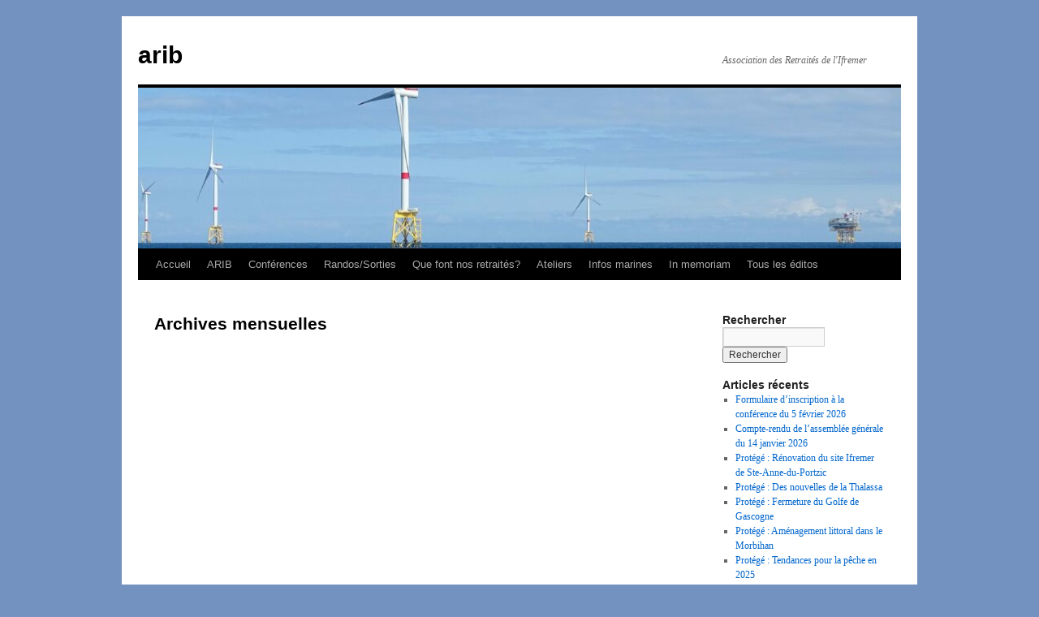

--- FILE ---
content_type: text/html; charset=UTF-8
request_url: https://aribretagne.fr/archives_mensuelles/
body_size: 8608
content:
<!DOCTYPE html>
<html lang="fr-FR">
<head>
<meta charset="UTF-8" />
<title>
Archives mensuelles | arib	</title>
<link rel="profile" href="http://gmpg.org/xfn/11" />
<link rel="stylesheet" type="text/css" media="all" href="https://aribretagne.fr/wp-content/themes/twentyten/style.css?ver=20190507" />
<link rel="pingback" href="https://aribretagne.fr/xmlrpc.php">
<meta name='robots' content='max-image-preview:large' />
<link rel="alternate" type="application/rss+xml" title="arib &raquo; Flux" href="https://aribretagne.fr/feed/" />
<link rel="alternate" type="application/rss+xml" title="arib &raquo; Flux des commentaires" href="https://aribretagne.fr/comments/feed/" />
<link rel="alternate" type="text/calendar" title="arib &raquo; Flux iCal" href="https://aribretagne.fr/evenements/?ical=1" />
<link rel="alternate" title="oEmbed (JSON)" type="application/json+oembed" href="https://aribretagne.fr/wp-json/oembed/1.0/embed?url=https%3A%2F%2Faribretagne.fr%2Farchives_mensuelles%2F" />
<link rel="alternate" title="oEmbed (XML)" type="text/xml+oembed" href="https://aribretagne.fr/wp-json/oembed/1.0/embed?url=https%3A%2F%2Faribretagne.fr%2Farchives_mensuelles%2F&#038;format=xml" />
<style id='wp-img-auto-sizes-contain-inline-css' type='text/css'>
img:is([sizes=auto i],[sizes^="auto," i]){contain-intrinsic-size:3000px 1500px}
/*# sourceURL=wp-img-auto-sizes-contain-inline-css */
</style>
<style id='wp-emoji-styles-inline-css' type='text/css'>

	img.wp-smiley, img.emoji {
		display: inline !important;
		border: none !important;
		box-shadow: none !important;
		height: 1em !important;
		width: 1em !important;
		margin: 0 0.07em !important;
		vertical-align: -0.1em !important;
		background: none !important;
		padding: 0 !important;
	}
/*# sourceURL=wp-emoji-styles-inline-css */
</style>
<link rel='stylesheet' id='wp-block-library-css' href='https://aribretagne.fr/wp-includes/css/dist/block-library/style.min.css?ver=6.9' type='text/css' media='all' />
<style id='wp-block-list-inline-css' type='text/css'>
ol,ul{box-sizing:border-box}:root :where(.wp-block-list.has-background){padding:1.25em 2.375em}
/*# sourceURL=https://aribretagne.fr/wp-includes/blocks/list/style.min.css */
</style>
<style id='global-styles-inline-css' type='text/css'>
:root{--wp--preset--aspect-ratio--square: 1;--wp--preset--aspect-ratio--4-3: 4/3;--wp--preset--aspect-ratio--3-4: 3/4;--wp--preset--aspect-ratio--3-2: 3/2;--wp--preset--aspect-ratio--2-3: 2/3;--wp--preset--aspect-ratio--16-9: 16/9;--wp--preset--aspect-ratio--9-16: 9/16;--wp--preset--color--black: #000;--wp--preset--color--cyan-bluish-gray: #abb8c3;--wp--preset--color--white: #fff;--wp--preset--color--pale-pink: #f78da7;--wp--preset--color--vivid-red: #cf2e2e;--wp--preset--color--luminous-vivid-orange: #ff6900;--wp--preset--color--luminous-vivid-amber: #fcb900;--wp--preset--color--light-green-cyan: #7bdcb5;--wp--preset--color--vivid-green-cyan: #00d084;--wp--preset--color--pale-cyan-blue: #8ed1fc;--wp--preset--color--vivid-cyan-blue: #0693e3;--wp--preset--color--vivid-purple: #9b51e0;--wp--preset--color--blue: #0066cc;--wp--preset--color--medium-gray: #666;--wp--preset--color--light-gray: #f1f1f1;--wp--preset--gradient--vivid-cyan-blue-to-vivid-purple: linear-gradient(135deg,rgb(6,147,227) 0%,rgb(155,81,224) 100%);--wp--preset--gradient--light-green-cyan-to-vivid-green-cyan: linear-gradient(135deg,rgb(122,220,180) 0%,rgb(0,208,130) 100%);--wp--preset--gradient--luminous-vivid-amber-to-luminous-vivid-orange: linear-gradient(135deg,rgb(252,185,0) 0%,rgb(255,105,0) 100%);--wp--preset--gradient--luminous-vivid-orange-to-vivid-red: linear-gradient(135deg,rgb(255,105,0) 0%,rgb(207,46,46) 100%);--wp--preset--gradient--very-light-gray-to-cyan-bluish-gray: linear-gradient(135deg,rgb(238,238,238) 0%,rgb(169,184,195) 100%);--wp--preset--gradient--cool-to-warm-spectrum: linear-gradient(135deg,rgb(74,234,220) 0%,rgb(151,120,209) 20%,rgb(207,42,186) 40%,rgb(238,44,130) 60%,rgb(251,105,98) 80%,rgb(254,248,76) 100%);--wp--preset--gradient--blush-light-purple: linear-gradient(135deg,rgb(255,206,236) 0%,rgb(152,150,240) 100%);--wp--preset--gradient--blush-bordeaux: linear-gradient(135deg,rgb(254,205,165) 0%,rgb(254,45,45) 50%,rgb(107,0,62) 100%);--wp--preset--gradient--luminous-dusk: linear-gradient(135deg,rgb(255,203,112) 0%,rgb(199,81,192) 50%,rgb(65,88,208) 100%);--wp--preset--gradient--pale-ocean: linear-gradient(135deg,rgb(255,245,203) 0%,rgb(182,227,212) 50%,rgb(51,167,181) 100%);--wp--preset--gradient--electric-grass: linear-gradient(135deg,rgb(202,248,128) 0%,rgb(113,206,126) 100%);--wp--preset--gradient--midnight: linear-gradient(135deg,rgb(2,3,129) 0%,rgb(40,116,252) 100%);--wp--preset--font-size--small: 13px;--wp--preset--font-size--medium: 20px;--wp--preset--font-size--large: 36px;--wp--preset--font-size--x-large: 42px;--wp--preset--spacing--20: 0.44rem;--wp--preset--spacing--30: 0.67rem;--wp--preset--spacing--40: 1rem;--wp--preset--spacing--50: 1.5rem;--wp--preset--spacing--60: 2.25rem;--wp--preset--spacing--70: 3.38rem;--wp--preset--spacing--80: 5.06rem;--wp--preset--shadow--natural: 6px 6px 9px rgba(0, 0, 0, 0.2);--wp--preset--shadow--deep: 12px 12px 50px rgba(0, 0, 0, 0.4);--wp--preset--shadow--sharp: 6px 6px 0px rgba(0, 0, 0, 0.2);--wp--preset--shadow--outlined: 6px 6px 0px -3px rgb(255, 255, 255), 6px 6px rgb(0, 0, 0);--wp--preset--shadow--crisp: 6px 6px 0px rgb(0, 0, 0);}:where(.is-layout-flex){gap: 0.5em;}:where(.is-layout-grid){gap: 0.5em;}body .is-layout-flex{display: flex;}.is-layout-flex{flex-wrap: wrap;align-items: center;}.is-layout-flex > :is(*, div){margin: 0;}body .is-layout-grid{display: grid;}.is-layout-grid > :is(*, div){margin: 0;}:where(.wp-block-columns.is-layout-flex){gap: 2em;}:where(.wp-block-columns.is-layout-grid){gap: 2em;}:where(.wp-block-post-template.is-layout-flex){gap: 1.25em;}:where(.wp-block-post-template.is-layout-grid){gap: 1.25em;}.has-black-color{color: var(--wp--preset--color--black) !important;}.has-cyan-bluish-gray-color{color: var(--wp--preset--color--cyan-bluish-gray) !important;}.has-white-color{color: var(--wp--preset--color--white) !important;}.has-pale-pink-color{color: var(--wp--preset--color--pale-pink) !important;}.has-vivid-red-color{color: var(--wp--preset--color--vivid-red) !important;}.has-luminous-vivid-orange-color{color: var(--wp--preset--color--luminous-vivid-orange) !important;}.has-luminous-vivid-amber-color{color: var(--wp--preset--color--luminous-vivid-amber) !important;}.has-light-green-cyan-color{color: var(--wp--preset--color--light-green-cyan) !important;}.has-vivid-green-cyan-color{color: var(--wp--preset--color--vivid-green-cyan) !important;}.has-pale-cyan-blue-color{color: var(--wp--preset--color--pale-cyan-blue) !important;}.has-vivid-cyan-blue-color{color: var(--wp--preset--color--vivid-cyan-blue) !important;}.has-vivid-purple-color{color: var(--wp--preset--color--vivid-purple) !important;}.has-black-background-color{background-color: var(--wp--preset--color--black) !important;}.has-cyan-bluish-gray-background-color{background-color: var(--wp--preset--color--cyan-bluish-gray) !important;}.has-white-background-color{background-color: var(--wp--preset--color--white) !important;}.has-pale-pink-background-color{background-color: var(--wp--preset--color--pale-pink) !important;}.has-vivid-red-background-color{background-color: var(--wp--preset--color--vivid-red) !important;}.has-luminous-vivid-orange-background-color{background-color: var(--wp--preset--color--luminous-vivid-orange) !important;}.has-luminous-vivid-amber-background-color{background-color: var(--wp--preset--color--luminous-vivid-amber) !important;}.has-light-green-cyan-background-color{background-color: var(--wp--preset--color--light-green-cyan) !important;}.has-vivid-green-cyan-background-color{background-color: var(--wp--preset--color--vivid-green-cyan) !important;}.has-pale-cyan-blue-background-color{background-color: var(--wp--preset--color--pale-cyan-blue) !important;}.has-vivid-cyan-blue-background-color{background-color: var(--wp--preset--color--vivid-cyan-blue) !important;}.has-vivid-purple-background-color{background-color: var(--wp--preset--color--vivid-purple) !important;}.has-black-border-color{border-color: var(--wp--preset--color--black) !important;}.has-cyan-bluish-gray-border-color{border-color: var(--wp--preset--color--cyan-bluish-gray) !important;}.has-white-border-color{border-color: var(--wp--preset--color--white) !important;}.has-pale-pink-border-color{border-color: var(--wp--preset--color--pale-pink) !important;}.has-vivid-red-border-color{border-color: var(--wp--preset--color--vivid-red) !important;}.has-luminous-vivid-orange-border-color{border-color: var(--wp--preset--color--luminous-vivid-orange) !important;}.has-luminous-vivid-amber-border-color{border-color: var(--wp--preset--color--luminous-vivid-amber) !important;}.has-light-green-cyan-border-color{border-color: var(--wp--preset--color--light-green-cyan) !important;}.has-vivid-green-cyan-border-color{border-color: var(--wp--preset--color--vivid-green-cyan) !important;}.has-pale-cyan-blue-border-color{border-color: var(--wp--preset--color--pale-cyan-blue) !important;}.has-vivid-cyan-blue-border-color{border-color: var(--wp--preset--color--vivid-cyan-blue) !important;}.has-vivid-purple-border-color{border-color: var(--wp--preset--color--vivid-purple) !important;}.has-vivid-cyan-blue-to-vivid-purple-gradient-background{background: var(--wp--preset--gradient--vivid-cyan-blue-to-vivid-purple) !important;}.has-light-green-cyan-to-vivid-green-cyan-gradient-background{background: var(--wp--preset--gradient--light-green-cyan-to-vivid-green-cyan) !important;}.has-luminous-vivid-amber-to-luminous-vivid-orange-gradient-background{background: var(--wp--preset--gradient--luminous-vivid-amber-to-luminous-vivid-orange) !important;}.has-luminous-vivid-orange-to-vivid-red-gradient-background{background: var(--wp--preset--gradient--luminous-vivid-orange-to-vivid-red) !important;}.has-very-light-gray-to-cyan-bluish-gray-gradient-background{background: var(--wp--preset--gradient--very-light-gray-to-cyan-bluish-gray) !important;}.has-cool-to-warm-spectrum-gradient-background{background: var(--wp--preset--gradient--cool-to-warm-spectrum) !important;}.has-blush-light-purple-gradient-background{background: var(--wp--preset--gradient--blush-light-purple) !important;}.has-blush-bordeaux-gradient-background{background: var(--wp--preset--gradient--blush-bordeaux) !important;}.has-luminous-dusk-gradient-background{background: var(--wp--preset--gradient--luminous-dusk) !important;}.has-pale-ocean-gradient-background{background: var(--wp--preset--gradient--pale-ocean) !important;}.has-electric-grass-gradient-background{background: var(--wp--preset--gradient--electric-grass) !important;}.has-midnight-gradient-background{background: var(--wp--preset--gradient--midnight) !important;}.has-small-font-size{font-size: var(--wp--preset--font-size--small) !important;}.has-medium-font-size{font-size: var(--wp--preset--font-size--medium) !important;}.has-large-font-size{font-size: var(--wp--preset--font-size--large) !important;}.has-x-large-font-size{font-size: var(--wp--preset--font-size--x-large) !important;}
/*# sourceURL=global-styles-inline-css */
</style>

<style id='classic-theme-styles-inline-css' type='text/css'>
/*! This file is auto-generated */
.wp-block-button__link{color:#fff;background-color:#32373c;border-radius:9999px;box-shadow:none;text-decoration:none;padding:calc(.667em + 2px) calc(1.333em + 2px);font-size:1.125em}.wp-block-file__button{background:#32373c;color:#fff;text-decoration:none}
/*# sourceURL=/wp-includes/css/classic-themes.min.css */
</style>
<link rel='stylesheet' id='tinymce-smiley-button-css' href='https://aribretagne.fr/wp-content/plugins/tinymce-smiley-button/plugin.css?ver=6.9' type='text/css' media='all' />
<link rel='stylesheet' id='twentyten-block-style-css' href='https://aribretagne.fr/wp-content/themes/twentyten/blocks.css?ver=20181218' type='text/css' media='all' />
<link rel='stylesheet' id='chld_thm_cfg_child-css' href='https://aribretagne.fr/wp-content/themes/twentyten-child/style.css?ver=3.0.1586684482' type='text/css' media='all' />
<link rel='stylesheet' id='tablepress-default-css' href='https://aribretagne.fr/wp-content/plugins/tablepress/css/build/default.css?ver=3.2.6' type='text/css' media='all' />
<link rel='stylesheet' id='sib-front-css-css' href='https://aribretagne.fr/wp-content/plugins/mailin/css/mailin-front.css?ver=6.9' type='text/css' media='all' />
<script type="text/javascript" src="https://aribretagne.fr/wp-includes/js/jquery/jquery.min.js?ver=3.7.1" id="jquery-core-js"></script>
<script type="text/javascript" src="https://aribretagne.fr/wp-includes/js/jquery/jquery-migrate.min.js?ver=3.4.1" id="jquery-migrate-js"></script>
<script type="text/javascript" id="sib-front-js-js-extra">
/* <![CDATA[ */
var sibErrMsg = {"invalidMail":"Veuillez entrer une adresse e-mail valide.","requiredField":"Veuillez compl\u00e9ter les champs obligatoires.","invalidDateFormat":"Veuillez entrer une date valide.","invalidSMSFormat":"Veuillez entrer une num\u00e9ro de t\u00e9l\u00e9phone valide."};
var ajax_sib_front_object = {"ajax_url":"https://aribretagne.fr/wp-admin/admin-ajax.php","ajax_nonce":"246a4bbfa4","flag_url":"https://aribretagne.fr/wp-content/plugins/mailin/img/flags/"};
//# sourceURL=sib-front-js-js-extra
/* ]]> */
</script>
<script type="text/javascript" src="https://aribretagne.fr/wp-content/plugins/mailin/js/mailin-front.js?ver=1669383569" id="sib-front-js-js"></script>
<link rel="https://api.w.org/" href="https://aribretagne.fr/wp-json/" /><link rel="alternate" title="JSON" type="application/json" href="https://aribretagne.fr/wp-json/wp/v2/pages/1237" /><link rel="EditURI" type="application/rsd+xml" title="RSD" href="https://aribretagne.fr/xmlrpc.php?rsd" />
<meta name="generator" content="WordPress 6.9" />
<link rel="canonical" href="https://aribretagne.fr/archives_mensuelles/" />
<link rel='shortlink' href='https://aribretagne.fr/?p=1237' />
<meta name="tec-api-version" content="v1"><meta name="tec-api-origin" content="https://aribretagne.fr"><link rel="alternate" href="https://aribretagne.fr/wp-json/tribe/events/v1/" /><style type="text/css" id="custom-background-css">
body.custom-background { background-color: #7492bf; }
</style>
	<link rel="icon" href="https://aribretagne.fr/wp-content/uploads/modeles/cropped-logo_dessin-e1454433279794-1-32x32.jpg" sizes="32x32" />
<link rel="icon" href="https://aribretagne.fr/wp-content/uploads/modeles/cropped-logo_dessin-e1454433279794-1-192x192.jpg" sizes="192x192" />
<link rel="apple-touch-icon" href="https://aribretagne.fr/wp-content/uploads/modeles/cropped-logo_dessin-e1454433279794-1-180x180.jpg" />
<meta name="msapplication-TileImage" content="https://aribretagne.fr/wp-content/uploads/modeles/cropped-logo_dessin-e1454433279794-1-270x270.jpg" />
		<style type="text/css" id="wp-custom-css">
			ul.wp-block-latest-posts {
    width: 90%;
    margin-left: auto;
    margin-right: auto;
    border: 2px #949494 solid;
    background-color: #f6f5f4;
    padding: 10px;
}
h2.tribe-events-widget-events-list__header-title {font-weight: bold !important;}
a.tribe-common-anchor-thin {color: #1e73be !important;}		</style>
		</head>

<body class="wp-singular page-template page-template-template-mensuel page-template-template-mensuel-php page page-id-1237 custom-background wp-theme-twentyten wp-child-theme-twentyten-child tribe-no-js metaslider-plugin">
<div id="wrapper" class="hfeed">
	<div id="header">
		<div id="masthead">
			<div id="branding" role="banner">
								<div id="site-title">
					<span>
						<a href="https://aribretagne.fr/" title="arib" rel="home">arib</a>
					</span>
				</div>
				<div id="site-description">Association des Retraités de l&#039;Ifremer</div>

									<img src="https://aribretagne.fr/wp-content/uploads/2024/09/cropped-Eoliennes2-scaled-1.jpg" width="940" height="198" alt="" />
								</div><!-- #branding -->

			<div id="access" role="navigation">
								<div class="skip-link screen-reader-text"><a href="#content" title="Aller au contenu">Aller au contenu</a></div>
				<div class="menu-header"><ul id="menu-arib2" class="menu"><li id="menu-item-21807" class="menu-item menu-item-type-post_type menu-item-object-page menu-item-home menu-item-21807"><a href="https://aribretagne.fr/">Accueil</a></li>
<li id="menu-item-21809" class="menu-item menu-item-type-taxonomy menu-item-object-category menu-item-has-children menu-item-21809"><a href="https://aribretagne.fr/category/arib/">ARIB</a>
<ul class="sub-menu">
	<li id="menu-item-21823" class="menu-item menu-item-type-taxonomy menu-item-object-category menu-item-21823"><a href="https://aribretagne.fr/category/arib/mdpr/">Mot du Président</a></li>
	<li id="menu-item-21810" class="menu-item menu-item-type-taxonomy menu-item-object-category menu-item-21810"><a href="https://aribretagne.fr/category/arib/adhesion-arib/">Adhésion</a></li>
	<li id="menu-item-21811" class="menu-item menu-item-type-taxonomy menu-item-object-category menu-item-21811"><a href="https://aribretagne.fr/category/arib/ag/">Assemblées générales</a></li>
	<li id="menu-item-21813" class="menu-item menu-item-type-taxonomy menu-item-object-category menu-item-21813"><a href="https://aribretagne.fr/category/arib/ca/">Conseils d&rsquo;administration</a></li>
	<li id="menu-item-21925" class="menu-item menu-item-type-taxonomy menu-item-object-category menu-item-21925"><a href="https://aribretagne.fr/category/arib/trombinoscope/">Trombinoscope</a></li>
	<li id="menu-item-21843" class="menu-item menu-item-type-taxonomy menu-item-object-category menu-item-21843"><a href="https://aribretagne.fr/category/arib/mutuelles/">Mutuelles</a></li>
	<li id="menu-item-21812" class="menu-item menu-item-type-taxonomy menu-item-object-category menu-item-21812"><a href="https://aribretagne.fr/category/arib/cezam/">Carte CEZAM</a></li>
	<li id="menu-item-21814" class="menu-item menu-item-type-taxonomy menu-item-object-category menu-item-21814"><a href="https://aribretagne.fr/category/arib/divers-arib/">Divers</a></li>
</ul>
</li>
<li id="menu-item-21821" class="menu-item menu-item-type-taxonomy menu-item-object-category menu-item-21821"><a href="https://aribretagne.fr/category/conferences/">Conférences</a></li>
<li id="menu-item-21832" class="menu-item menu-item-type-taxonomy menu-item-object-category menu-item-21832"><a href="https://aribretagne.fr/category/randos-sorties/">Randos/Sorties</a></li>
<li id="menu-item-21827" class="menu-item menu-item-type-taxonomy menu-item-object-category menu-item-has-children menu-item-21827"><a href="https://aribretagne.fr/category/que-font-ils/">Que font nos retraités?</a>
<ul class="sub-menu">
	<li id="menu-item-21822" class="menu-item menu-item-type-taxonomy menu-item-object-category menu-item-21822"><a href="https://aribretagne.fr/category/que-font-ils/portraits-experiences/">Portraits/expériences</a></li>
	<li id="menu-item-21826" class="menu-item menu-item-type-taxonomy menu-item-object-category menu-item-21826"><a href="https://aribretagne.fr/category/que-font-ils/balad-visu/">Balades visuelles</a></li>
</ul>
</li>
<li id="menu-item-21833" class="menu-item menu-item-type-taxonomy menu-item-object-category menu-item-21833"><a href="https://aribretagne.fr/category/ateliers/">Ateliers</a></li>
<li id="menu-item-21818" class="menu-item menu-item-type-taxonomy menu-item-object-category menu-item-has-children menu-item-21818"><a href="https://aribretagne.fr/category/infos-marines/">Infos marines</a>
<ul class="sub-menu">
	<li id="menu-item-22813" class="menu-item menu-item-type-taxonomy menu-item-object-category menu-item-22813"><a href="https://aribretagne.fr/category/les-ifremeriens/">Les ifremeriens</a></li>
</ul>
</li>
<li id="menu-item-21820" class="menu-item menu-item-type-taxonomy menu-item-object-category menu-item-21820"><a href="https://aribretagne.fr/category/memoriam/">In memoriam</a></li>
<li id="menu-item-21819" class="menu-item menu-item-type-taxonomy menu-item-object-category menu-item-21819"><a href="https://aribretagne.fr/category/edito/">Tous les éditos</a></li>
</ul></div>			</div><!-- #access -->
		</div><!-- #masthead -->
	</div><!-- #header -->

	<div id="main">

		<div id="container">
			<div id="content" role="main">

			

				<div id="post-1237" class="post-1237 page type-page status-publish hentry">
											<h1 class="entry-title">Archives mensuelles</h1>
					
					<div class="entry-content">
																							</div><!-- .entry-content -->
				</div><!-- #post-1237 -->

				
			<div id="comments">




</div><!-- #comments -->


			</div><!-- #content -->
		</div><!-- #container -->


		<div id="primary" class="widget-area" role="complementary">
			<ul class="xoxo">

<li id="search-2" class="widget-container widget_search"><h3 class="widget-title">Rechercher</h3><form role="search" method="get" id="searchform" class="searchform" action="https://aribretagne.fr/">
				<div>
					<label class="screen-reader-text" for="s">Rechercher :</label>
					<input type="text" value="" name="s" id="s" />
					<input type="submit" id="searchsubmit" value="Rechercher" />
				</div>
			</form></li>
		<li id="recent-posts-2" class="widget-container widget_recent_entries">
		<h3 class="widget-title">Articles récents</h3>
		<ul>
											<li>
					<a href="https://aribretagne.fr/formulaire-dinscription-a-la-conference-du-5-fevrier-2026/">Formulaire d&rsquo;inscription à la conférence du 5 février 2026</a>
									</li>
											<li>
					<a href="https://aribretagne.fr/compte-rendu-de-lassemblee-generale-du-14-janvier-2026/">Compte-rendu de l&rsquo;assemblée générale du 14 janvier 2026</a>
									</li>
											<li>
					<a href="https://aribretagne.fr/renovation-du-site-ifremer-de-ste-anne-du-portzic/">Protégé : Rénovation du site Ifremer de Ste-Anne-du-Portzic</a>
									</li>
											<li>
					<a href="https://aribretagne.fr/des-nouvelles-de-la-thalassa/">Protégé : Des nouvelles de la Thalassa</a>
									</li>
											<li>
					<a href="https://aribretagne.fr/fermeture-du-golfe-de-gascogne/">Protégé : Fermeture du Golfe de Gascogne</a>
									</li>
											<li>
					<a href="https://aribretagne.fr/amenagement-littoral-dans-le-morbihan/">Protégé : Aménagement littoral dans le Morbihan</a>
									</li>
											<li>
					<a href="https://aribretagne.fr/tendances-pour-la-peche-en-2025/">Protégé : Tendances pour la pêche en 2025</a>
									</li>
											<li>
					<a href="https://aribretagne.fr/sur-le-canal-de-suez/">Protégé : Sur le canal de Suez</a>
									</li>
											<li>
					<a href="https://aribretagne.fr/les-carottes-sedimentaires-de-cream/">Protégé : Les carottes sédimentaires de CREAM</a>
									</li>
					</ul>

		</li><li id="block-2" class="widget-container widget_block">
<ul class="wp-block-list has-medium-font-size">
<li><a href="https://www.ifremer.fr/fr/actualites">Communiqués de presse de l'Ifremer</a></li>
</ul>
</li><li id="meta-4" class="widget-container widget_meta"><h3 class="widget-title">Utilitaires</h3>
		<ul>
						<li><a href="https://aribretagne.fr/wp-login.php">Connexion</a></li>
			<li><a href="https://aribretagne.fr/feed/">Flux des publications</a></li>
			<li><a href="https://aribretagne.fr/comments/feed/">Flux des commentaires</a></li>

			<li><a href="https://fr.wordpress.org/">Site de WordPress-FR</a></li>
		</ul>

		</li><li id="block-3" class="widget-container widget_block"></li>			</ul>
		</div><!-- #primary .widget-area -->

	</div><!-- #main -->

	<div id="footer" role="contentinfo">
		<div id="colophon">



			<div id="footer-widget-area" role="complementary">

				<div id="first" class="widget-area">
					<ul class="xoxo">
						<li id="text-3" class="widget-container widget_text">			<div class="textwidget"><p><strong><a href="https://aribretagne.fr/contact">Contact</a></strong></p>
</div>
		</li>					</ul>
				</div><!-- #first .widget-area -->

				<div id="second" class="widget-area">
					<ul class="xoxo">
						<li id="text-5" class="widget-container widget_text">			<div class="textwidget"><p><strong><a href="https://aribretagne.fr/liens/">Liens</a></strong></p>
</div>
		</li>					</ul>
				</div><!-- #second .widget-area -->


				<div id="fourth" class="widget-area">
					<ul class="xoxo">
						<li id="text-6" class="widget-container widget_text">			<div class="textwidget"><p><strong><a href="https://aribretagne.fr/mentions-legales/">Mentions légales</a></strong></p>
</div>
		</li>					</ul>
				</div><!-- #fourth .widget-area -->

			</div><!-- #footer-widget-area -->

			<div id="site-info">
				<a href="https://aribretagne.fr/" title="arib" rel="home">
					arib				</a>
							</div><!-- #site-info -->

			<div id="site-generator">
								<a href="https://wordpress.org/" class="imprint" title="Plate-forme de publication personnelle à la pointe de la sémantique">
					Fièrement propulsé par WordPress				</a>
			</div><!-- #site-generator -->

		</div><!-- #colophon -->
	</div><!-- #footer -->

</div><!-- #wrapper -->

<script type="speculationrules">
{"prefetch":[{"source":"document","where":{"and":[{"href_matches":"/*"},{"not":{"href_matches":["/wp-*.php","/wp-admin/*","/wp-content/uploads/*","/wp-content/*","/wp-content/plugins/*","/wp-content/themes/twentyten-child/*","/wp-content/themes/twentyten/*","/*\\?(.+)"]}},{"not":{"selector_matches":"a[rel~=\"nofollow\"]"}},{"not":{"selector_matches":".no-prefetch, .no-prefetch a"}}]},"eagerness":"conservative"}]}
</script>
		<script>
		( function ( body ) {
			'use strict';
			body.className = body.className.replace( /\btribe-no-js\b/, 'tribe-js' );
		} )( document.body );
		</script>
		<script> /* <![CDATA[ */var tribe_l10n_datatables = {"aria":{"sort_ascending":": activate to sort column ascending","sort_descending":": activate to sort column descending"},"length_menu":"Show _MENU_ entries","empty_table":"No data available in table","info":"Showing _START_ to _END_ of _TOTAL_ entries","info_empty":"Showing 0 to 0 of 0 entries","info_filtered":"(filtered from _MAX_ total entries)","zero_records":"No matching records found","search":"Search:","all_selected_text":"All items on this page were selected. ","select_all_link":"Select all pages","clear_selection":"Clear Selection.","pagination":{"all":"All","next":"Next","previous":"Previous"},"select":{"rows":{"0":"","_":": Selected %d rows","1":": Selected 1 row"}},"datepicker":{"dayNames":["dimanche","lundi","mardi","mercredi","jeudi","vendredi","samedi"],"dayNamesShort":["dim","lun","mar","mer","jeu","ven","sam"],"dayNamesMin":["D","L","M","M","J","V","S"],"monthNames":["janvier","f\u00e9vrier","mars","avril","mai","juin","juillet","ao\u00fbt","septembre","octobre","novembre","d\u00e9cembre"],"monthNamesShort":["janvier","f\u00e9vrier","mars","avril","mai","juin","juillet","ao\u00fbt","septembre","octobre","novembre","d\u00e9cembre"],"monthNamesMin":["Jan","F\u00e9v","Mar","Avr","Mai","Juin","Juil","Ao\u00fbt","Sep","Oct","Nov","D\u00e9c"],"nextText":"Suivant","prevText":"Pr\u00e9c\u00e9dent","currentText":"Aujourd\u2019hui ","closeText":"Termin\u00e9","today":"Aujourd\u2019hui ","clear":"Effac\u00e9"}};/* ]]> */ </script><link rel='stylesheet' id='tec-variables-skeleton-css' href='https://aribretagne.fr/wp-content/plugins/the-events-calendar/common/src/resources/css/variables-skeleton.min.css?ver=4.15.3' type='text/css' media='all' />
<link rel='stylesheet' id='tec-variables-full-css' href='https://aribretagne.fr/wp-content/plugins/the-events-calendar/common/src/resources/css/variables-full.min.css?ver=4.15.3' type='text/css' media='all' />
<link rel='stylesheet' id='tribe-common-skeleton-style-css' href='https://aribretagne.fr/wp-content/plugins/the-events-calendar/common/src/resources/css/common-skeleton.min.css?ver=4.15.3' type='text/css' media='all' />
<link rel='stylesheet' id='tribe-common-full-style-css' href='https://aribretagne.fr/wp-content/plugins/the-events-calendar/common/src/resources/css/common-full.min.css?ver=4.15.3' type='text/css' media='all' />
<link rel='stylesheet' id='tribe-events-widgets-v2-events-list-skeleton-css' href='https://aribretagne.fr/wp-content/plugins/the-events-calendar/src/resources/css/widget-events-list-skeleton.min.css?ver=5.16.2.1' type='text/css' media='all' />
<link rel='stylesheet' id='tribe-events-widgets-v2-events-list-full-css' href='https://aribretagne.fr/wp-content/plugins/the-events-calendar/src/resources/css/widget-events-list-full.min.css?ver=5.16.2.1' type='text/css' media='all' />
<style id='tribe-events-widgets-v2-events-list-full-inline-css' class='tec-customizer-inline-style' type='text/css'>
:root {
				/* Customizer-added Global Event styles */
				--tec-font-size-0: 10px;
--tec-font-size-1: 11px;
--tec-font-size-2: 12px;
--tec-font-size-3: 14px;
--tec-font-size-4: 16px;
--tec-font-size-5: 18px;
--tec-font-size-6: 19px;
--tec-font-size-7: 21px;
--tec-font-size-8: 25px;
--tec-font-size-9: 28px;
--tec-font-size-10: 37px;
--tec-color-text-events-title: #000000;
--tec-color-text-event-title: #000000;
--tec-color-link-primary: #1e73be;
--tec-color-link-accent: #1e73be;
--tec-color-link-accent-hover: rgba(30,115,190, 0.8);
--tec-color-accent-primary: #89d2d3;
--tec-color-accent-primary-hover: rgba(137,210,211,0.8);
--tec-color-accent-primary-multiday: rgba(137,210,211,0.24);
--tec-color-accent-primary-multiday-hover: rgba(137,210,211,0.34);
--tec-color-accent-primary-active: rgba(137,210,211,0.9);
--tec-color-accent-primary-background: rgba(137,210,211,0.07);
--tec-color-background-secondary-datepicker: rgba(137,210,211,0.5);
--tec-color-accent-primary-background-datepicker: #89d2d3;
--tec-color-button-primary: #89d2d3;
--tec-color-button-primary-hover: rgba(137,210,211,0.8);
--tec-color-button-primary-active: rgba(137,210,211,0.9);
--tec-color-button-primary-background: rgba(137,210,211,0.07);
--tec-color-day-marker-current-month: #89d2d3;
--tec-color-day-marker-current-month-hover: rgba(137,210,211,0.8);
--tec-color-day-marker-current-month-active: rgba(137,210,211,0.9);
--tec-color-background-primary-multiday: rgba(137,210,211, 0.24);
--tec-color-background-primary-multiday-hover: rgba(137,210,211, 0.34);
--tec-color-background-primary-multiday-active: rgba(137,210,211, 0.34);
--tec-color-background-secondary-multiday: rgba(137,210,211, 0.24);
--tec-color-background-secondary-multiday-hover: rgba(137,210,211, 0.34);
			}:root {
				/* Customizer-added Events Bar styles */
				--tec-color-text-events-bar-submit-button: #ffffff;
--tec-color-text-events-bar-submit-button-active: rgba(255,255,255, 0.5);
--tec-color-text-events-bar-submit-button-hover: rgba(255,255,255, 0.6);
--tec-color-background-events-bar-submit-button: #89d2d3;
--tec-color-background-events-bar-submit-button-hover: rgba(137,210,211, 0.8);
--tec-color-background-events-bar-submit-button-active: rgba(137,210,211, 0.9);
			}:root {
				/* Customizer-added Month View styles */
				--tec-color-border-active-month-grid-hover: #194a77;
--tec-color-background-month-grid: #efefef;
--tec-color-text-day-of-week-month: #000000;
			}
</style>
<script type="text/javascript" src="https://aribretagne.fr/wp-includes/js/comment-reply.min.js?ver=6.9" id="comment-reply-js" async="async" data-wp-strategy="async" fetchpriority="low"></script>
<script type="text/javascript" src="https://aribretagne.fr/wp-content/plugins/the-events-calendar/common/src/resources/js/tribe-common.min.js?ver=4.15.3" id="tribe-common-js"></script>
<script type="text/javascript" src="https://aribretagne.fr/wp-content/plugins/the-events-calendar/common/src/resources/js/utils/query-string.js?ver=4.15.3" id="tribe-query-string-js"></script>
<script src='https://aribretagne.fr/wp-content/plugins/the-events-calendar/common/src/resources/js/underscore-before.js'></script>
<script type="text/javascript" src="https://aribretagne.fr/wp-includes/js/underscore.min.js?ver=1.13.7" id="underscore-js"></script>
<script src='https://aribretagne.fr/wp-content/plugins/the-events-calendar/common/src/resources/js/underscore-after.js'></script>
<script defer type="text/javascript" src="https://aribretagne.fr/wp-content/plugins/the-events-calendar/src/resources/js/views/manager.js?ver=5.16.2.1" id="tribe-events-views-v2-manager-js"></script>
<script type="text/javascript" src="https://aribretagne.fr/wp-content/plugins/the-events-calendar/src/resources/js/views/breakpoints.js?ver=5.16.2.1" id="tribe-events-views-v2-breakpoints-js"></script>
<script id="wp-emoji-settings" type="application/json">
{"baseUrl":"https://s.w.org/images/core/emoji/17.0.2/72x72/","ext":".png","svgUrl":"https://s.w.org/images/core/emoji/17.0.2/svg/","svgExt":".svg","source":{"concatemoji":"https://aribretagne.fr/wp-includes/js/wp-emoji-release.min.js?ver=6.9"}}
</script>
<script type="module">
/* <![CDATA[ */
/*! This file is auto-generated */
const a=JSON.parse(document.getElementById("wp-emoji-settings").textContent),o=(window._wpemojiSettings=a,"wpEmojiSettingsSupports"),s=["flag","emoji"];function i(e){try{var t={supportTests:e,timestamp:(new Date).valueOf()};sessionStorage.setItem(o,JSON.stringify(t))}catch(e){}}function c(e,t,n){e.clearRect(0,0,e.canvas.width,e.canvas.height),e.fillText(t,0,0);t=new Uint32Array(e.getImageData(0,0,e.canvas.width,e.canvas.height).data);e.clearRect(0,0,e.canvas.width,e.canvas.height),e.fillText(n,0,0);const a=new Uint32Array(e.getImageData(0,0,e.canvas.width,e.canvas.height).data);return t.every((e,t)=>e===a[t])}function p(e,t){e.clearRect(0,0,e.canvas.width,e.canvas.height),e.fillText(t,0,0);var n=e.getImageData(16,16,1,1);for(let e=0;e<n.data.length;e++)if(0!==n.data[e])return!1;return!0}function u(e,t,n,a){switch(t){case"flag":return n(e,"\ud83c\udff3\ufe0f\u200d\u26a7\ufe0f","\ud83c\udff3\ufe0f\u200b\u26a7\ufe0f")?!1:!n(e,"\ud83c\udde8\ud83c\uddf6","\ud83c\udde8\u200b\ud83c\uddf6")&&!n(e,"\ud83c\udff4\udb40\udc67\udb40\udc62\udb40\udc65\udb40\udc6e\udb40\udc67\udb40\udc7f","\ud83c\udff4\u200b\udb40\udc67\u200b\udb40\udc62\u200b\udb40\udc65\u200b\udb40\udc6e\u200b\udb40\udc67\u200b\udb40\udc7f");case"emoji":return!a(e,"\ud83e\u1fac8")}return!1}function f(e,t,n,a){let r;const o=(r="undefined"!=typeof WorkerGlobalScope&&self instanceof WorkerGlobalScope?new OffscreenCanvas(300,150):document.createElement("canvas")).getContext("2d",{willReadFrequently:!0}),s=(o.textBaseline="top",o.font="600 32px Arial",{});return e.forEach(e=>{s[e]=t(o,e,n,a)}),s}function r(e){var t=document.createElement("script");t.src=e,t.defer=!0,document.head.appendChild(t)}a.supports={everything:!0,everythingExceptFlag:!0},new Promise(t=>{let n=function(){try{var e=JSON.parse(sessionStorage.getItem(o));if("object"==typeof e&&"number"==typeof e.timestamp&&(new Date).valueOf()<e.timestamp+604800&&"object"==typeof e.supportTests)return e.supportTests}catch(e){}return null}();if(!n){if("undefined"!=typeof Worker&&"undefined"!=typeof OffscreenCanvas&&"undefined"!=typeof URL&&URL.createObjectURL&&"undefined"!=typeof Blob)try{var e="postMessage("+f.toString()+"("+[JSON.stringify(s),u.toString(),c.toString(),p.toString()].join(",")+"));",a=new Blob([e],{type:"text/javascript"});const r=new Worker(URL.createObjectURL(a),{name:"wpTestEmojiSupports"});return void(r.onmessage=e=>{i(n=e.data),r.terminate(),t(n)})}catch(e){}i(n=f(s,u,c,p))}t(n)}).then(e=>{for(const n in e)a.supports[n]=e[n],a.supports.everything=a.supports.everything&&a.supports[n],"flag"!==n&&(a.supports.everythingExceptFlag=a.supports.everythingExceptFlag&&a.supports[n]);var t;a.supports.everythingExceptFlag=a.supports.everythingExceptFlag&&!a.supports.flag,a.supports.everything||((t=a.source||{}).concatemoji?r(t.concatemoji):t.wpemoji&&t.twemoji&&(r(t.twemoji),r(t.wpemoji)))});
//# sourceURL=https://aribretagne.fr/wp-includes/js/wp-emoji-loader.min.js
/* ]]> */
</script>
</body>
</html>
